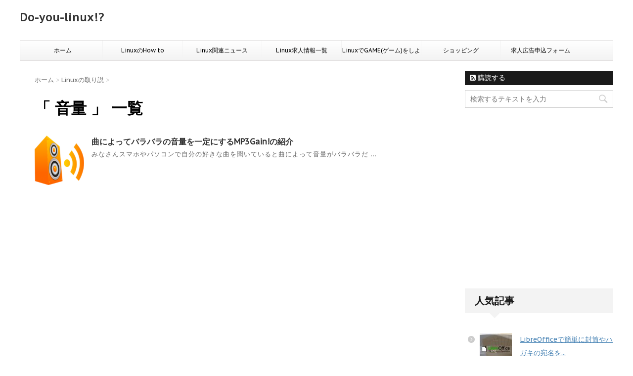

--- FILE ---
content_type: text/html; charset=UTF-8
request_url: https://do-you-linux.com/blog/tag/%E9%9F%B3%E9%87%8F/
body_size: 12148
content:
<!DOCTYPE html>
<!--[if lt IE 7]>
<html class="ie6" lang="ja"> <![endif]-->
<!--[if IE 7]>
<html class="i7" lang="ja"> <![endif]-->
<!--[if IE 8]>
<html class="ie" lang="ja"> <![endif]-->
<!--[if gt IE 8]><!-->
<html lang="ja">
	<!--<![endif]-->
	<head>
		<meta charset="UTF-8" >
		<meta name="viewport" content="width=device-width,initial-scale=1.0,user-scalable=no">
		<meta name="format-detection" content="telephone=no" >
		
					<meta name="robots" content="noindex,follow">
		
		<link rel="alternate" type="application/rss+xml" title="Do-you-linux!? RSS Feed" href="https://do-you-linux.com/feed/" />
		<link rel="pingback" href="https://do-you-linux.com/xmlrpc.php" >
		<link href='https://fonts.googleapis.com/css?family=Montserrat:400' rel='stylesheet' type='text/css'>
		<link href='https://fonts.googleapis.com/css?family=PT+Sans+Caption' rel='stylesheet' type='text/css'>		<!--[if lt IE 9]>
		<script src="http://css3-mediaqueries-js.googlecode.com/svn/trunk/css3-mediaqueries.js"></script>
		<script src="https://do-you-linux.com/wp-content/themes/stinger7/js/html5shiv.js"></script>
		<![endif]-->
				<meta name='robots' content='index, follow, max-image-preview:large, max-snippet:-1, max-video-preview:-1' />
	<style>img:is([sizes="auto" i], [sizes^="auto," i]) { contain-intrinsic-size: 3000px 1500px }</style>
	<title>音量 アーカイブ - Do-you-linux!?</title>

	<!-- This site is optimized with the Yoast SEO plugin v26.4 - https://yoast.com/wordpress/plugins/seo/ -->
	<title>音量 アーカイブ - Do-you-linux!?</title>
	<link rel="canonical" href="https://do-you-linux.com/blog/tag/音量/" />
	<meta property="og:locale" content="ja_JP" />
	<meta property="og:type" content="article" />
	<meta property="og:title" content="音量 アーカイブ - Do-you-linux!?" />
	<meta property="og:url" content="https://do-you-linux.com/blog/tag/音量/" />
	<meta property="og:site_name" content="Do-you-linux!?" />
	<meta name="twitter:card" content="summary_large_image" />
	<script type="application/ld+json" class="yoast-schema-graph">{"@context":"https://schema.org","@graph":[{"@type":"CollectionPage","@id":"https://do-you-linux.com/blog/tag/%e9%9f%b3%e9%87%8f/","url":"https://do-you-linux.com/blog/tag/%e9%9f%b3%e9%87%8f/","name":"音量 アーカイブ - Do-you-linux!?","isPartOf":{"@id":"https://do-you-linux.com/#website"},"primaryImageOfPage":{"@id":"https://do-you-linux.com/blog/tag/%e9%9f%b3%e9%87%8f/#primaryimage"},"image":{"@id":"https://do-you-linux.com/blog/tag/%e9%9f%b3%e9%87%8f/#primaryimage"},"thumbnailUrl":"https://do-you-linux.com/wp-content/uploads/2014/11/speakers1-compressor.png","breadcrumb":{"@id":"https://do-you-linux.com/blog/tag/%e9%9f%b3%e9%87%8f/#breadcrumb"},"inLanguage":"ja"},{"@type":"ImageObject","inLanguage":"ja","@id":"https://do-you-linux.com/blog/tag/%e9%9f%b3%e9%87%8f/#primaryimage","url":"https://do-you-linux.com/wp-content/uploads/2014/11/speakers1-compressor.png","contentUrl":"https://do-you-linux.com/wp-content/uploads/2014/11/speakers1-compressor.png","width":256,"height":256},{"@type":"BreadcrumbList","@id":"https://do-you-linux.com/blog/tag/%e9%9f%b3%e9%87%8f/#breadcrumb","itemListElement":[{"@type":"ListItem","position":1,"name":"ホーム","item":"https://do-you-linux.com/"},{"@type":"ListItem","position":2,"name":"音量"}]},{"@type":"WebSite","@id":"https://do-you-linux.com/#website","url":"https://do-you-linux.com/","name":"Do-you-linux!?","description":"","publisher":{"@id":"https://do-you-linux.com/#/schema/person/c528a0b0f07150e69b25b8934e2b617c"},"potentialAction":[{"@type":"SearchAction","target":{"@type":"EntryPoint","urlTemplate":"https://do-you-linux.com/?s={search_term_string}"},"query-input":{"@type":"PropertyValueSpecification","valueRequired":true,"valueName":"search_term_string"}}],"inLanguage":"ja"},{"@type":["Person","Organization"],"@id":"https://do-you-linux.com/#/schema/person/c528a0b0f07150e69b25b8934e2b617c","name":"kei","image":{"@type":"ImageObject","inLanguage":"ja","@id":"https://do-you-linux.com/#/schema/person/image/","url":"https://secure.gravatar.com/avatar/7589ad2d2e28b35718f42e04cab618e9ab0b5609fbc7251ff2e39e89c3200178?s=96&d=mm&r=g","contentUrl":"https://secure.gravatar.com/avatar/7589ad2d2e28b35718f42e04cab618e9ab0b5609fbc7251ff2e39e89c3200178?s=96&d=mm&r=g","caption":"kei"},"logo":{"@id":"https://do-you-linux.com/#/schema/person/image/"}}]}</script>
	<!-- / Yoast SEO plugin. -->


<link rel='dns-prefetch' href='//ajax.googleapis.com' />
<script type="text/javascript" id="wpp-js" src="https://do-you-linux.com/wp-content/plugins/wordpress-popular-posts/assets/js/wpp.min.js?ver=7.3.6" data-sampling="0" data-sampling-rate="100" data-api-url="https://do-you-linux.com/wp-json/wordpress-popular-posts" data-post-id="0" data-token="cd18a4dc9c" data-lang="0" data-debug="0"></script>
<script type="text/javascript">
/* <![CDATA[ */
window._wpemojiSettings = {"baseUrl":"https:\/\/s.w.org\/images\/core\/emoji\/16.0.1\/72x72\/","ext":".png","svgUrl":"https:\/\/s.w.org\/images\/core\/emoji\/16.0.1\/svg\/","svgExt":".svg","source":{"concatemoji":"https:\/\/do-you-linux.com\/wp-includes\/js\/wp-emoji-release.min.js?ver=6.8.3"}};
/*! This file is auto-generated */
!function(s,n){var o,i,e;function c(e){try{var t={supportTests:e,timestamp:(new Date).valueOf()};sessionStorage.setItem(o,JSON.stringify(t))}catch(e){}}function p(e,t,n){e.clearRect(0,0,e.canvas.width,e.canvas.height),e.fillText(t,0,0);var t=new Uint32Array(e.getImageData(0,0,e.canvas.width,e.canvas.height).data),a=(e.clearRect(0,0,e.canvas.width,e.canvas.height),e.fillText(n,0,0),new Uint32Array(e.getImageData(0,0,e.canvas.width,e.canvas.height).data));return t.every(function(e,t){return e===a[t]})}function u(e,t){e.clearRect(0,0,e.canvas.width,e.canvas.height),e.fillText(t,0,0);for(var n=e.getImageData(16,16,1,1),a=0;a<n.data.length;a++)if(0!==n.data[a])return!1;return!0}function f(e,t,n,a){switch(t){case"flag":return n(e,"\ud83c\udff3\ufe0f\u200d\u26a7\ufe0f","\ud83c\udff3\ufe0f\u200b\u26a7\ufe0f")?!1:!n(e,"\ud83c\udde8\ud83c\uddf6","\ud83c\udde8\u200b\ud83c\uddf6")&&!n(e,"\ud83c\udff4\udb40\udc67\udb40\udc62\udb40\udc65\udb40\udc6e\udb40\udc67\udb40\udc7f","\ud83c\udff4\u200b\udb40\udc67\u200b\udb40\udc62\u200b\udb40\udc65\u200b\udb40\udc6e\u200b\udb40\udc67\u200b\udb40\udc7f");case"emoji":return!a(e,"\ud83e\udedf")}return!1}function g(e,t,n,a){var r="undefined"!=typeof WorkerGlobalScope&&self instanceof WorkerGlobalScope?new OffscreenCanvas(300,150):s.createElement("canvas"),o=r.getContext("2d",{willReadFrequently:!0}),i=(o.textBaseline="top",o.font="600 32px Arial",{});return e.forEach(function(e){i[e]=t(o,e,n,a)}),i}function t(e){var t=s.createElement("script");t.src=e,t.defer=!0,s.head.appendChild(t)}"undefined"!=typeof Promise&&(o="wpEmojiSettingsSupports",i=["flag","emoji"],n.supports={everything:!0,everythingExceptFlag:!0},e=new Promise(function(e){s.addEventListener("DOMContentLoaded",e,{once:!0})}),new Promise(function(t){var n=function(){try{var e=JSON.parse(sessionStorage.getItem(o));if("object"==typeof e&&"number"==typeof e.timestamp&&(new Date).valueOf()<e.timestamp+604800&&"object"==typeof e.supportTests)return e.supportTests}catch(e){}return null}();if(!n){if("undefined"!=typeof Worker&&"undefined"!=typeof OffscreenCanvas&&"undefined"!=typeof URL&&URL.createObjectURL&&"undefined"!=typeof Blob)try{var e="postMessage("+g.toString()+"("+[JSON.stringify(i),f.toString(),p.toString(),u.toString()].join(",")+"));",a=new Blob([e],{type:"text/javascript"}),r=new Worker(URL.createObjectURL(a),{name:"wpTestEmojiSupports"});return void(r.onmessage=function(e){c(n=e.data),r.terminate(),t(n)})}catch(e){}c(n=g(i,f,p,u))}t(n)}).then(function(e){for(var t in e)n.supports[t]=e[t],n.supports.everything=n.supports.everything&&n.supports[t],"flag"!==t&&(n.supports.everythingExceptFlag=n.supports.everythingExceptFlag&&n.supports[t]);n.supports.everythingExceptFlag=n.supports.everythingExceptFlag&&!n.supports.flag,n.DOMReady=!1,n.readyCallback=function(){n.DOMReady=!0}}).then(function(){return e}).then(function(){var e;n.supports.everything||(n.readyCallback(),(e=n.source||{}).concatemoji?t(e.concatemoji):e.wpemoji&&e.twemoji&&(t(e.twemoji),t(e.wpemoji)))}))}((window,document),window._wpemojiSettings);
/* ]]> */
</script>
<style id='wp-emoji-styles-inline-css' type='text/css'>

	img.wp-smiley, img.emoji {
		display: inline !important;
		border: none !important;
		box-shadow: none !important;
		height: 1em !important;
		width: 1em !important;
		margin: 0 0.07em !important;
		vertical-align: -0.1em !important;
		background: none !important;
		padding: 0 !important;
	}
</style>
<link rel='stylesheet' id='wp-block-library-css' href='https://do-you-linux.com/wp-includes/css/dist/block-library/style.min.css?ver=6.8.3' type='text/css' media='all' />
<style id='classic-theme-styles-inline-css' type='text/css'>
/*! This file is auto-generated */
.wp-block-button__link{color:#fff;background-color:#32373c;border-radius:9999px;box-shadow:none;text-decoration:none;padding:calc(.667em + 2px) calc(1.333em + 2px);font-size:1.125em}.wp-block-file__button{background:#32373c;color:#fff;text-decoration:none}
</style>
<style id='global-styles-inline-css' type='text/css'>
:root{--wp--preset--aspect-ratio--square: 1;--wp--preset--aspect-ratio--4-3: 4/3;--wp--preset--aspect-ratio--3-4: 3/4;--wp--preset--aspect-ratio--3-2: 3/2;--wp--preset--aspect-ratio--2-3: 2/3;--wp--preset--aspect-ratio--16-9: 16/9;--wp--preset--aspect-ratio--9-16: 9/16;--wp--preset--color--black: #000000;--wp--preset--color--cyan-bluish-gray: #abb8c3;--wp--preset--color--white: #ffffff;--wp--preset--color--pale-pink: #f78da7;--wp--preset--color--vivid-red: #cf2e2e;--wp--preset--color--luminous-vivid-orange: #ff6900;--wp--preset--color--luminous-vivid-amber: #fcb900;--wp--preset--color--light-green-cyan: #7bdcb5;--wp--preset--color--vivid-green-cyan: #00d084;--wp--preset--color--pale-cyan-blue: #8ed1fc;--wp--preset--color--vivid-cyan-blue: #0693e3;--wp--preset--color--vivid-purple: #9b51e0;--wp--preset--gradient--vivid-cyan-blue-to-vivid-purple: linear-gradient(135deg,rgba(6,147,227,1) 0%,rgb(155,81,224) 100%);--wp--preset--gradient--light-green-cyan-to-vivid-green-cyan: linear-gradient(135deg,rgb(122,220,180) 0%,rgb(0,208,130) 100%);--wp--preset--gradient--luminous-vivid-amber-to-luminous-vivid-orange: linear-gradient(135deg,rgba(252,185,0,1) 0%,rgba(255,105,0,1) 100%);--wp--preset--gradient--luminous-vivid-orange-to-vivid-red: linear-gradient(135deg,rgba(255,105,0,1) 0%,rgb(207,46,46) 100%);--wp--preset--gradient--very-light-gray-to-cyan-bluish-gray: linear-gradient(135deg,rgb(238,238,238) 0%,rgb(169,184,195) 100%);--wp--preset--gradient--cool-to-warm-spectrum: linear-gradient(135deg,rgb(74,234,220) 0%,rgb(151,120,209) 20%,rgb(207,42,186) 40%,rgb(238,44,130) 60%,rgb(251,105,98) 80%,rgb(254,248,76) 100%);--wp--preset--gradient--blush-light-purple: linear-gradient(135deg,rgb(255,206,236) 0%,rgb(152,150,240) 100%);--wp--preset--gradient--blush-bordeaux: linear-gradient(135deg,rgb(254,205,165) 0%,rgb(254,45,45) 50%,rgb(107,0,62) 100%);--wp--preset--gradient--luminous-dusk: linear-gradient(135deg,rgb(255,203,112) 0%,rgb(199,81,192) 50%,rgb(65,88,208) 100%);--wp--preset--gradient--pale-ocean: linear-gradient(135deg,rgb(255,245,203) 0%,rgb(182,227,212) 50%,rgb(51,167,181) 100%);--wp--preset--gradient--electric-grass: linear-gradient(135deg,rgb(202,248,128) 0%,rgb(113,206,126) 100%);--wp--preset--gradient--midnight: linear-gradient(135deg,rgb(2,3,129) 0%,rgb(40,116,252) 100%);--wp--preset--font-size--small: 13px;--wp--preset--font-size--medium: 20px;--wp--preset--font-size--large: 36px;--wp--preset--font-size--x-large: 42px;--wp--preset--spacing--20: 0.44rem;--wp--preset--spacing--30: 0.67rem;--wp--preset--spacing--40: 1rem;--wp--preset--spacing--50: 1.5rem;--wp--preset--spacing--60: 2.25rem;--wp--preset--spacing--70: 3.38rem;--wp--preset--spacing--80: 5.06rem;--wp--preset--shadow--natural: 6px 6px 9px rgba(0, 0, 0, 0.2);--wp--preset--shadow--deep: 12px 12px 50px rgba(0, 0, 0, 0.4);--wp--preset--shadow--sharp: 6px 6px 0px rgba(0, 0, 0, 0.2);--wp--preset--shadow--outlined: 6px 6px 0px -3px rgba(255, 255, 255, 1), 6px 6px rgba(0, 0, 0, 1);--wp--preset--shadow--crisp: 6px 6px 0px rgba(0, 0, 0, 1);}:where(.is-layout-flex){gap: 0.5em;}:where(.is-layout-grid){gap: 0.5em;}body .is-layout-flex{display: flex;}.is-layout-flex{flex-wrap: wrap;align-items: center;}.is-layout-flex > :is(*, div){margin: 0;}body .is-layout-grid{display: grid;}.is-layout-grid > :is(*, div){margin: 0;}:where(.wp-block-columns.is-layout-flex){gap: 2em;}:where(.wp-block-columns.is-layout-grid){gap: 2em;}:where(.wp-block-post-template.is-layout-flex){gap: 1.25em;}:where(.wp-block-post-template.is-layout-grid){gap: 1.25em;}.has-black-color{color: var(--wp--preset--color--black) !important;}.has-cyan-bluish-gray-color{color: var(--wp--preset--color--cyan-bluish-gray) !important;}.has-white-color{color: var(--wp--preset--color--white) !important;}.has-pale-pink-color{color: var(--wp--preset--color--pale-pink) !important;}.has-vivid-red-color{color: var(--wp--preset--color--vivid-red) !important;}.has-luminous-vivid-orange-color{color: var(--wp--preset--color--luminous-vivid-orange) !important;}.has-luminous-vivid-amber-color{color: var(--wp--preset--color--luminous-vivid-amber) !important;}.has-light-green-cyan-color{color: var(--wp--preset--color--light-green-cyan) !important;}.has-vivid-green-cyan-color{color: var(--wp--preset--color--vivid-green-cyan) !important;}.has-pale-cyan-blue-color{color: var(--wp--preset--color--pale-cyan-blue) !important;}.has-vivid-cyan-blue-color{color: var(--wp--preset--color--vivid-cyan-blue) !important;}.has-vivid-purple-color{color: var(--wp--preset--color--vivid-purple) !important;}.has-black-background-color{background-color: var(--wp--preset--color--black) !important;}.has-cyan-bluish-gray-background-color{background-color: var(--wp--preset--color--cyan-bluish-gray) !important;}.has-white-background-color{background-color: var(--wp--preset--color--white) !important;}.has-pale-pink-background-color{background-color: var(--wp--preset--color--pale-pink) !important;}.has-vivid-red-background-color{background-color: var(--wp--preset--color--vivid-red) !important;}.has-luminous-vivid-orange-background-color{background-color: var(--wp--preset--color--luminous-vivid-orange) !important;}.has-luminous-vivid-amber-background-color{background-color: var(--wp--preset--color--luminous-vivid-amber) !important;}.has-light-green-cyan-background-color{background-color: var(--wp--preset--color--light-green-cyan) !important;}.has-vivid-green-cyan-background-color{background-color: var(--wp--preset--color--vivid-green-cyan) !important;}.has-pale-cyan-blue-background-color{background-color: var(--wp--preset--color--pale-cyan-blue) !important;}.has-vivid-cyan-blue-background-color{background-color: var(--wp--preset--color--vivid-cyan-blue) !important;}.has-vivid-purple-background-color{background-color: var(--wp--preset--color--vivid-purple) !important;}.has-black-border-color{border-color: var(--wp--preset--color--black) !important;}.has-cyan-bluish-gray-border-color{border-color: var(--wp--preset--color--cyan-bluish-gray) !important;}.has-white-border-color{border-color: var(--wp--preset--color--white) !important;}.has-pale-pink-border-color{border-color: var(--wp--preset--color--pale-pink) !important;}.has-vivid-red-border-color{border-color: var(--wp--preset--color--vivid-red) !important;}.has-luminous-vivid-orange-border-color{border-color: var(--wp--preset--color--luminous-vivid-orange) !important;}.has-luminous-vivid-amber-border-color{border-color: var(--wp--preset--color--luminous-vivid-amber) !important;}.has-light-green-cyan-border-color{border-color: var(--wp--preset--color--light-green-cyan) !important;}.has-vivid-green-cyan-border-color{border-color: var(--wp--preset--color--vivid-green-cyan) !important;}.has-pale-cyan-blue-border-color{border-color: var(--wp--preset--color--pale-cyan-blue) !important;}.has-vivid-cyan-blue-border-color{border-color: var(--wp--preset--color--vivid-cyan-blue) !important;}.has-vivid-purple-border-color{border-color: var(--wp--preset--color--vivid-purple) !important;}.has-vivid-cyan-blue-to-vivid-purple-gradient-background{background: var(--wp--preset--gradient--vivid-cyan-blue-to-vivid-purple) !important;}.has-light-green-cyan-to-vivid-green-cyan-gradient-background{background: var(--wp--preset--gradient--light-green-cyan-to-vivid-green-cyan) !important;}.has-luminous-vivid-amber-to-luminous-vivid-orange-gradient-background{background: var(--wp--preset--gradient--luminous-vivid-amber-to-luminous-vivid-orange) !important;}.has-luminous-vivid-orange-to-vivid-red-gradient-background{background: var(--wp--preset--gradient--luminous-vivid-orange-to-vivid-red) !important;}.has-very-light-gray-to-cyan-bluish-gray-gradient-background{background: var(--wp--preset--gradient--very-light-gray-to-cyan-bluish-gray) !important;}.has-cool-to-warm-spectrum-gradient-background{background: var(--wp--preset--gradient--cool-to-warm-spectrum) !important;}.has-blush-light-purple-gradient-background{background: var(--wp--preset--gradient--blush-light-purple) !important;}.has-blush-bordeaux-gradient-background{background: var(--wp--preset--gradient--blush-bordeaux) !important;}.has-luminous-dusk-gradient-background{background: var(--wp--preset--gradient--luminous-dusk) !important;}.has-pale-ocean-gradient-background{background: var(--wp--preset--gradient--pale-ocean) !important;}.has-electric-grass-gradient-background{background: var(--wp--preset--gradient--electric-grass) !important;}.has-midnight-gradient-background{background: var(--wp--preset--gradient--midnight) !important;}.has-small-font-size{font-size: var(--wp--preset--font-size--small) !important;}.has-medium-font-size{font-size: var(--wp--preset--font-size--medium) !important;}.has-large-font-size{font-size: var(--wp--preset--font-size--large) !important;}.has-x-large-font-size{font-size: var(--wp--preset--font-size--x-large) !important;}
:where(.wp-block-post-template.is-layout-flex){gap: 1.25em;}:where(.wp-block-post-template.is-layout-grid){gap: 1.25em;}
:where(.wp-block-columns.is-layout-flex){gap: 2em;}:where(.wp-block-columns.is-layout-grid){gap: 2em;}
:root :where(.wp-block-pullquote){font-size: 1.5em;line-height: 1.6;}
</style>
<link rel='stylesheet' id='contact-form-7-css' href='https://do-you-linux.com/wp-content/plugins/contact-form-7/includes/css/styles.css?ver=6.1.3' type='text/css' media='all' />
<link rel='stylesheet' id='wordpress-popular-posts-css-css' href='https://do-you-linux.com/wp-content/plugins/wordpress-popular-posts/assets/css/wpp.css?ver=7.3.6' type='text/css' media='all' />
<link rel='stylesheet' id='normalize-css' href='https://do-you-linux.com/wp-content/themes/stinger7/css/normalize.css?ver=1.5.9' type='text/css' media='all' />
<link rel='stylesheet' id='font-awesome-css' href='//maxcdn.bootstrapcdn.com/font-awesome/4.5.0/css/font-awesome.min.css?ver=4.5.0' type='text/css' media='all' />
<link rel='stylesheet' id='style-css' href='https://do-you-linux.com/wp-content/themes/stinger7/style.css?ver=6.8.3' type='text/css' media='all' />
<script type="text/javascript" src="//ajax.googleapis.com/ajax/libs/jquery/1.11.3/jquery.min.js?ver=1.11.3" id="jquery-js"></script>
<link rel="https://api.w.org/" href="https://do-you-linux.com/wp-json/" /><link rel="alternate" title="JSON" type="application/json" href="https://do-you-linux.com/wp-json/wp/v2/tags/484" />            <style id="wpp-loading-animation-styles">@-webkit-keyframes bgslide{from{background-position-x:0}to{background-position-x:-200%}}@keyframes bgslide{from{background-position-x:0}to{background-position-x:-200%}}.wpp-widget-block-placeholder,.wpp-shortcode-placeholder{margin:0 auto;width:60px;height:3px;background:#dd3737;background:linear-gradient(90deg,#dd3737 0%,#571313 10%,#dd3737 100%);background-size:200% auto;border-radius:3px;-webkit-animation:bgslide 1s infinite linear;animation:bgslide 1s infinite linear}</style>
            <meta name="robots" content="noindex, follow" />
<style type="text/css">.recentcomments a{display:inline !important;padding:0 !important;margin:0 !important;}</style><link rel="icon" href="https://do-you-linux.com/wp-content/uploads/2015/08/cropped-cropped-doyoulinux-newlogo-32x32.png" sizes="32x32" />
<link rel="icon" href="https://do-you-linux.com/wp-content/uploads/2015/08/cropped-cropped-doyoulinux-newlogo-192x192.png" sizes="192x192" />
<link rel="apple-touch-icon" href="https://do-you-linux.com/wp-content/uploads/2015/08/cropped-cropped-doyoulinux-newlogo-180x180.png" />
<meta name="msapplication-TileImage" content="https://do-you-linux.com/wp-content/uploads/2015/08/cropped-cropped-doyoulinux-newlogo-270x270.png" />
		<style type="text/css" id="wp-custom-css">
			#side aside ul li ul li {
  margin-bottom: 15px;
}		</style>
				<script>
  (function(i,s,o,g,r,a,m){i['GoogleAnalyticsObject']=r;i[r]=i[r]||function(){
  (i[r].q=i[r].q||[]).push(arguments)},i[r].l=1*new Date();a=s.createElement(o),
  m=s.getElementsByTagName(o)[0];a.async=1;a.src=g;m.parentNode.insertBefore(a,m)
  })(window,document,'script','https://www.google-analytics.com/analytics.js','ga');

  ga('create', 'UA-45535627-1', 'auto');
  ga('send', 'pageview');

</script>

	</head>
	<body class="archive tag tag-484 wp-theme-stinger7" >
	<script async src="//pagead2.googlesyndication.com/pagead/js/adsbygoogle.js"></script>
<script>
  (adsbygoogle = window.adsbygoogle || []).push({
    google_ad_client: "ca-pub-3071368783936850",
    enable_page_level_ads: true
  });
</script>
		<div id="wrapper" class="">
			<header>
			<div class="clearfix" id="headbox">
			<!-- アコーディオン -->
			<nav id="s-navi" class="pcnone">
				<dl class="acordion">
					<dt class="trigger">
					<p><span class="op"><i class="fa fa-bars"></i></span></p>
					</dt>
					<dd class="acordion_tree">
												<div class="menu-header-menu-container"><ul id="menu-header-menu" class="menu"><li id="menu-item-4886" class="menu-item menu-item-type-custom menu-item-object-custom menu-item-home menu-item-4886"><a href="http://do-you-linux.com">ホーム</a></li>
<li id="menu-item-4879" class="menu-item menu-item-type-taxonomy menu-item-object-category menu-item-4879"><a href="https://do-you-linux.com/blog/category/how-to/">LinuxのHow to</a></li>
<li id="menu-item-7171" class="menu-item menu-item-type-taxonomy menu-item-object-category menu-item-7171"><a href="https://do-you-linux.com/blog/category/news/">Linux関連ニュース</a></li>
<li id="menu-item-7099" class="menu-item menu-item-type-post_type menu-item-object-page menu-item-7099"><a href="https://do-you-linux.com/page-7055/">Linux求人情報一覧</a></li>
<li id="menu-item-4876" class="menu-item menu-item-type-taxonomy menu-item-object-category menu-item-4876"><a href="https://do-you-linux.com/blog/category/game/">LinuxでGAME(ゲーム)をしよう</a></li>
<li id="menu-item-6772" class="menu-item menu-item-type-post_type menu-item-object-page menu-item-6772"><a href="https://do-you-linux.com/page-6728/">ショッピング</a></li>
<li id="menu-item-7100" class="menu-item menu-item-type-post_type menu-item-object-page menu-item-7100"><a href="https://do-you-linux.com/page-7057/">求人広告申込フォーム</a></li>
</ul></div>						<div class="clear"></div>
					</dd>
				</dl>
			</nav>
			<!-- /アコーディオン -->
			<div id="header-l">
				<!-- ロゴ又はブログ名 -->
				<p class="sitename"><a href="https://do-you-linux.com/">
													Do-you-linux!?											</a></p>
				<!-- キャプション -->
									<p class="descr">
											</p>
				
			</div><!-- /#header-l -->
			<div id="header-r" class="smanone">
								
			</div><!-- /#header-r -->
			</div><!-- /#clearfix -->

				
<div id="gazou-wide">
				<nav class="smanone clearfix"><ul id="menu-header-menu-1" class="menu"><li class="menu-item menu-item-type-custom menu-item-object-custom menu-item-home menu-item-4886"><a href="http://do-you-linux.com">ホーム</a></li>
<li class="menu-item menu-item-type-taxonomy menu-item-object-category menu-item-4879"><a href="https://do-you-linux.com/blog/category/how-to/">LinuxのHow to</a></li>
<li class="menu-item menu-item-type-taxonomy menu-item-object-category menu-item-7171"><a href="https://do-you-linux.com/blog/category/news/">Linux関連ニュース</a></li>
<li class="menu-item menu-item-type-post_type menu-item-object-page menu-item-7099"><a href="https://do-you-linux.com/page-7055/">Linux求人情報一覧</a></li>
<li class="menu-item menu-item-type-taxonomy menu-item-object-category menu-item-4876"><a href="https://do-you-linux.com/blog/category/game/">LinuxでGAME(ゲーム)をしよう</a></li>
<li class="menu-item menu-item-type-post_type menu-item-object-page menu-item-6772"><a href="https://do-you-linux.com/page-6728/">ショッピング</a></li>
<li class="menu-item menu-item-type-post_type menu-item-object-page menu-item-7100"><a href="https://do-you-linux.com/page-7057/">求人広告申込フォーム</a></li>
</ul></nav>	</div>

			</header>

<div id="content" class="clearfix">
	<div id="contentInner">
		<main >
			<article>
				<div id="breadcrumb">
					<div itemscope itemtype="http://data-vocabulary.org/Breadcrumb">
						<a href="https://do-you-linux.com/" itemprop="url"> <span itemprop="title">ホーム</span> </a> &gt;
					</div>
																																				<div itemscope itemtype="http://data-vocabulary.org/Breadcrumb">
							<a href="https://do-you-linux.com/blog/category/how-to/" itemprop="url">
								<span itemprop="title">Linuxの取り説</span> </a> &gt; </div>
									</div>
				<!--/kuzu-->
				<!--ループ開始-->
				<h1>「
											音量										」 一覧 </h1>
				<div class="kanren ">
			<dl class="clearfix">
			<dt><a href="https://do-you-linux.com/blog/2014/11/14/post-4364/">
											<img width="150" height="150" src="https://do-you-linux.com/wp-content/uploads/2014/11/speakers1-compressor-150x150.png" class="attachment-thumbnail size-thumbnail wp-post-image" alt="" decoding="async" srcset="https://do-you-linux.com/wp-content/uploads/2014/11/speakers1-compressor-150x150.png 150w, https://do-you-linux.com/wp-content/uploads/2014/11/speakers1-compressor.png 256w" sizes="(max-width: 150px) 100vw, 150px" />									</a></dt>
			<dd>
				<h3><a href="https://do-you-linux.com/blog/2014/11/14/post-4364/">
						曲によってバラバラの音量を一定にするMP3Gain!の紹介					</a></h3>

				<div class="blog_info ">
					<p><i class="fa fa-clock-o"></i>
						2014/11/14						&nbsp;<span class="pcone"><i class="fa fa-tags"></i>
							<a href="https://do-you-linux.com/blog/category/how-to/" rel="category tag">Linuxの取り説</a>, <a href="https://do-you-linux.com/blog/category/app/" rel="category tag">フリーソフト紹介</a>							<a href="https://do-you-linux.com/blog/tag/linux/" rel="tag">linux</a>, <a href="https://do-you-linux.com/blog/tag/mp3/" rel="tag">mp3</a>, <a href="https://do-you-linux.com/blog/tag/mp3gain/" rel="tag">mp3gain</a>, <a href="https://do-you-linux.com/blog/tag/music/" rel="tag">music</a>, <a href="https://do-you-linux.com/blog/tag/ubuntu/" rel="tag">ubuntu</a>, <a href="https://do-you-linux.com/blog/tag/ubuntu14-04/" rel="tag">Ubuntu14.04</a>, <a href="https://do-you-linux.com/blog/tag/%e3%83%90%e3%83%a9%e3%83%90%e3%83%a9/" rel="tag">バラバラ</a>, <a href="https://do-you-linux.com/blog/tag/%e4%b8%80%e5%ae%9a/" rel="tag">一定</a>, <a href="https://do-you-linux.com/blog/tag/%e6%9b%b2/" rel="tag">曲</a>, <a href="https://do-you-linux.com/blog/tag/%e9%9f%b3%e6%a5%bd/" rel="tag">音楽</a>, <a href="https://do-you-linux.com/blog/tag/%e9%9f%b3%e9%87%8f/" rel="tag">音量</a>, <a href="https://do-you-linux.com/blog/tag/%e9%9f%b3%e9%87%8f%e8%aa%bf%e6%95%b4/" rel="tag">音量調整</a>          </span></p>
				</div>
				<div class="smanone2">
					<p>みなさんスマホやパソコンで自分の好きな曲を聞いていると曲によって音量がバラバラだ ... </p>
				</div>
			</dd>
		</dl>
	</div>
				<div class="st-pagelink">
	</div>			</article>
		</main>
	</div>
	<!-- /#contentInner -->
	<div id="side">
	<aside>
					<div class="ad">
											</div>
				
					<!-- RSSボタンです -->
			<div class="rssbox">
			<a href="https://do-you-linux.com//?feed=rss2"><i class="fa fa-rss-square"></i>&nbsp;購読する</a></div>
			<!-- RSSボタンここまで -->
		
		<div id="sidebg">
			<div class="st-pagelists"><div id="search">
	<form method="get" id="searchform" action="https://do-you-linux.com/">
		<label class="hidden" for="s">
					</label>
		<input type="text" placeholder="検索するテキストを入力" value="" name="s" id="s" />
		<input type="image" src="https://do-you-linux.com/wp-content/themes/stinger7/images/search.png" alt="検索" id="searchsubmit" />
	</form>
</div>
<!-- /stinger --> </div>		</div>

							
		<div id="mybox">
			<ul><li>			<div class="textwidget"><p><script async src="//pagead2.googlesyndication.com/pagead/js/adsbygoogle.js"></script><br />
<!-- 300x250July1st2017-rev2 --><br />
<ins class="adsbygoogle"
     style="display:inline-block;width:300px;height:250px"
     data-ad-client="ca-pub-3071368783936850"
     data-ad-slot="4488242807"></ins><br />
<script>
(adsbygoogle = window.adsbygoogle || []).push({});
</script></p>
</div>
		</li></ul><ul><li><div class="popular-posts"><h2>人気記事</h2><br><ul class="wpp-list">
<li class=""><a href="https://do-you-linux.com/blog/2014/06/12/how-to-print-envelope-with-libreoffice/" title="LibreOfficeで簡単に封筒やハガキの宛名をプリンターで印刷する方法" target="_self"><img src="https://do-you-linux.com/wp-content/uploads/wordpress-popular-posts/2476-featured-65x65.jpg" srcset="https://do-you-linux.com/wp-content/uploads/wordpress-popular-posts/2476-featured-65x65.jpg, https://do-you-linux.com/wp-content/uploads/wordpress-popular-posts/2476-featured-65x65@1.5x.jpg 1.5x, https://do-you-linux.com/wp-content/uploads/wordpress-popular-posts/2476-featured-65x65@2x.jpg 2x, https://do-you-linux.com/wp-content/uploads/wordpress-popular-posts/2476-featured-65x65@2.5x.jpg 2.5x, https://do-you-linux.com/wp-content/uploads/wordpress-popular-posts/2476-featured-65x65@3x.jpg 3x" width="65" height="65" alt="" class="wpp-thumbnail wpp_featured wpp_cached_thumb" decoding="async" loading="lazy"></a> <a href="https://do-you-linux.com/blog/2014/06/12/how-to-print-envelope-with-libreoffice/" title="LibreOfficeで簡単に封筒やハガキの宛名をプリンターで印刷する方法" class="wpp-post-title" target="_self">LibreOfficeで簡単に封筒やハガキの宛名を...</a> <span class="wpp-meta post-stats"></span></li>
<li class=""><a href="https://do-you-linux.com/blog/2013/11/18/post-811/" title="複数のソフト一括インストール【LinuxOSの取り扱い説明】" target="_self"><img src="https://do-you-linux.com/wp-content/uploads/wordpress-popular-posts/811-featured-65x65.jpg" srcset="https://do-you-linux.com/wp-content/uploads/wordpress-popular-posts/811-featured-65x65.jpg, https://do-you-linux.com/wp-content/uploads/wordpress-popular-posts/811-featured-65x65@1.5x.jpg 1.5x" width="65" height="65" alt="" class="wpp-thumbnail wpp_featured wpp_cached_thumb" decoding="async" loading="lazy"></a> <a href="https://do-you-linux.com/blog/2013/11/18/post-811/" title="複数のソフト一括インストール【LinuxOSの取り扱い説明】" class="wpp-post-title" target="_self">複数のソフト一括インストール【LinuxOSの取り...</a> <span class="wpp-meta post-stats"></span></li>
<li class=""><a href="https://do-you-linux.com/blog/2015/10/30/post-5446/" target="_self"><img src="https://do-you-linux.com/wp-content/uploads/wordpress-popular-posts/5446-featured-65x65.png" srcset="https://do-you-linux.com/wp-content/uploads/wordpress-popular-posts/5446-featured-65x65.png, https://do-you-linux.com/wp-content/uploads/wordpress-popular-posts/5446-featured-65x65@1.5x.png 1.5x, https://do-you-linux.com/wp-content/uploads/wordpress-popular-posts/5446-featured-65x65@2x.png 2x" width="65" height="65" alt="" class="wpp-thumbnail wpp_featured wpp_cached_thumb" decoding="async" loading="lazy"></a> <a href="https://do-you-linux.com/blog/2015/10/30/post-5446/" class="wpp-post-title" target="_self">VirtualBox5でUSBを使えるようにする。</a> <span class="wpp-meta post-stats"></span></li>
<li class=""><a href="https://do-you-linux.com/blog/2018/03/09/%e3%83%95%e3%82%a1%e3%82%a4%e3%83%ab%e3%81%ae%e9%81%95%e3%81%84%e3%82%92%e4%b8%80%e7%99%ba%e6%af%94%e8%bc%83%ef%bc%81%e6%9c%80%e5%a4%a73%e3%81%a4%e3%81%ae%e3%83%95%e3%82%a1%e3%82%a4%e3%83%ab%e3%81%ab/" title="ファイルの違いを一発比較！最大3つのファイルに対応meldの紹介" target="_self"><img src="https://do-you-linux.com/wp-content/uploads/wordpress-popular-posts/9792-featured-65x65.jpeg" srcset="https://do-you-linux.com/wp-content/uploads/wordpress-popular-posts/9792-featured-65x65.jpeg, https://do-you-linux.com/wp-content/uploads/wordpress-popular-posts/9792-featured-65x65@1.5x.jpeg 1.5x, https://do-you-linux.com/wp-content/uploads/wordpress-popular-posts/9792-featured-65x65@2x.jpeg 2x, https://do-you-linux.com/wp-content/uploads/wordpress-popular-posts/9792-featured-65x65@2.5x.jpeg 2.5x, https://do-you-linux.com/wp-content/uploads/wordpress-popular-posts/9792-featured-65x65@3x.jpeg 3x" width="65" height="65" alt="" class="wpp-thumbnail wpp_featured wpp_cached_thumb" decoding="async" loading="lazy"></a> <a href="https://do-you-linux.com/blog/2018/03/09/%e3%83%95%e3%82%a1%e3%82%a4%e3%83%ab%e3%81%ae%e9%81%95%e3%81%84%e3%82%92%e4%b8%80%e7%99%ba%e6%af%94%e8%bc%83%ef%bc%81%e6%9c%80%e5%a4%a73%e3%81%a4%e3%81%ae%e3%83%95%e3%82%a1%e3%82%a4%e3%83%ab%e3%81%ab/" title="ファイルの違いを一発比較！最大3つのファイルに対応meldの紹介" class="wpp-post-title" target="_self">ファイルの違いを一発比較！最大3つのファイルに対応...</a> <span class="wpp-meta post-stats"></span></li>
<li class=""><a href="https://do-you-linux.com/blog/2017/07/28/linux-%e3%82%b2%e3%83%bc%e3%83%a0%e3%82%a8%e3%83%9f%e3%83%a5%e3%83%bc%e3%83%ac%e3%83%bc%e3%82%bf%e3%83%bc-ps-ps2-n64-psp%e3%83%95%e3%82%a1%e3%83%9f%e3%82%b3%e3%83%b3%e3%82%b9%e3%83%bc%e3%83%95/" title="Linux ゲームエミューレーター PS, PS2, N64, PSP,NES,SNES,GBA" target="_self"><img src="https://do-you-linux.com/wp-content/uploads/wordpress-popular-posts/7730-featured-65x65.png" srcset="https://do-you-linux.com/wp-content/uploads/wordpress-popular-posts/7730-featured-65x65.png, https://do-you-linux.com/wp-content/uploads/wordpress-popular-posts/7730-featured-65x65@1.5x.png 1.5x, https://do-you-linux.com/wp-content/uploads/wordpress-popular-posts/7730-featured-65x65@2x.png 2x, https://do-you-linux.com/wp-content/uploads/wordpress-popular-posts/7730-featured-65x65@2.5x.png 2.5x, https://do-you-linux.com/wp-content/uploads/wordpress-popular-posts/7730-featured-65x65@3x.png 3x" width="65" height="65" alt="" class="wpp-thumbnail wpp_featured wpp_cached_thumb" decoding="async" loading="lazy"></a> <a href="https://do-you-linux.com/blog/2017/07/28/linux-%e3%82%b2%e3%83%bc%e3%83%a0%e3%82%a8%e3%83%9f%e3%83%a5%e3%83%bc%e3%83%ac%e3%83%bc%e3%82%bf%e3%83%bc-ps-ps2-n64-psp%e3%83%95%e3%82%a1%e3%83%9f%e3%82%b3%e3%83%b3%e3%82%b9%e3%83%bc%e3%83%95/" title="Linux ゲームエミューレーター PS, PS2, N64, PSP,NES,SNES,GBA" class="wpp-post-title" target="_self">Linux ゲームエミューレーター PS, PS2...</a> <span class="wpp-meta post-stats"></span></li>
<li class=""><a href="https://do-you-linux.com/blog/2015/10/24/post-5326/" title="WindowsからUbuntu15.10をUSBに焼いてみる" target="_self"><img src="https://do-you-linux.com/wp-content/uploads/wordpress-popular-posts/5326-featured-65x65.png" srcset="https://do-you-linux.com/wp-content/uploads/wordpress-popular-posts/5326-featured-65x65.png, https://do-you-linux.com/wp-content/uploads/wordpress-popular-posts/5326-featured-65x65@1.5x.png 1.5x, https://do-you-linux.com/wp-content/uploads/wordpress-popular-posts/5326-featured-65x65@2x.png 2x" width="65" height="65" alt="" class="wpp-thumbnail wpp_featured wpp_cached_thumb" decoding="async" loading="lazy"></a> <a href="https://do-you-linux.com/blog/2015/10/24/post-5326/" title="WindowsからUbuntu15.10をUSBに焼いてみる" class="wpp-post-title" target="_self">WindowsからUbuntu15.10をUSBに...</a> <span class="wpp-meta post-stats"></span></li>
<li class=""><a href="https://do-you-linux.com/blog/2018/01/27/%e3%82%a2%e3%82%a4%e3%82%a2%e3%83%b3%e3%83%9e%e3%83%b3%e3%81%aejarvis%e3%81%ab%e3%81%aa%e3%82%8c%e3%82%8b%e3%81%8b%ef%bc%81%ef%bc%9f-ai%e3%82%b9%e3%83%94%e3%83%bc%e3%82%ab%e3%83%bcmycroft-mark-ii/" title="アイアンマンのJarvisになれるか！？ AIスピーカーMycroft Mark IIが登場！" target="_self"><img src="https://do-you-linux.com/wp-content/uploads/wordpress-popular-posts/9530-featured-65x65.jpeg" srcset="https://do-you-linux.com/wp-content/uploads/wordpress-popular-posts/9530-featured-65x65.jpeg, https://do-you-linux.com/wp-content/uploads/wordpress-popular-posts/9530-featured-65x65@1.5x.jpeg 1.5x, https://do-you-linux.com/wp-content/uploads/wordpress-popular-posts/9530-featured-65x65@2x.jpeg 2x, https://do-you-linux.com/wp-content/uploads/wordpress-popular-posts/9530-featured-65x65@2.5x.jpeg 2.5x, https://do-you-linux.com/wp-content/uploads/wordpress-popular-posts/9530-featured-65x65@3x.jpeg 3x" width="65" height="65" alt="" class="wpp-thumbnail wpp_featured wpp_cached_thumb" decoding="async" loading="lazy"></a> <a href="https://do-you-linux.com/blog/2018/01/27/%e3%82%a2%e3%82%a4%e3%82%a2%e3%83%b3%e3%83%9e%e3%83%b3%e3%81%aejarvis%e3%81%ab%e3%81%aa%e3%82%8c%e3%82%8b%e3%81%8b%ef%bc%81%ef%bc%9f-ai%e3%82%b9%e3%83%94%e3%83%bc%e3%82%ab%e3%83%bcmycroft-mark-ii/" title="アイアンマンのJarvisになれるか！？ AIスピーカーMycroft Mark IIが登場！" class="wpp-post-title" target="_self">アイアンマンのJarvisになれるか！？ AIスピ...</a> <span class="wpp-meta post-stats"></span></li>
<li class=""><a href="https://do-you-linux.com/blog/2014/08/28/post-3793/" title="ディスクスペースを占領するファイルやフォルダTOP10を表示" target="_self"><img src="https://do-you-linux.com/wp-content/uploads/wordpress-popular-posts/3793-featured-65x65.png" srcset="https://do-you-linux.com/wp-content/uploads/wordpress-popular-posts/3793-featured-65x65.png, https://do-you-linux.com/wp-content/uploads/wordpress-popular-posts/3793-featured-65x65@1.5x.png 1.5x, https://do-you-linux.com/wp-content/uploads/wordpress-popular-posts/3793-featured-65x65@2x.png 2x, https://do-you-linux.com/wp-content/uploads/wordpress-popular-posts/3793-featured-65x65@2.5x.png 2.5x, https://do-you-linux.com/wp-content/uploads/wordpress-popular-posts/3793-featured-65x65@3x.png 3x" width="65" height="65" alt="" class="wpp-thumbnail wpp_featured wpp_cached_thumb" decoding="async" loading="lazy"></a> <a href="https://do-you-linux.com/blog/2014/08/28/post-3793/" title="ディスクスペースを占領するファイルやフォルダTOP10を表示" class="wpp-post-title" target="_self">ディスクスペースを占領するファイルやフォルダTOP...</a> <span class="wpp-meta post-stats"></span></li>
<li class=""><a href="https://do-you-linux.com/blog/2017/04/28/linux%e5%88%9d%e5%bf%83%e8%80%85%e3%81%ab%e3%82%82%e3%82%aa%e3%82%b9%e3%82%b9%e3%83%a1%e3%81%ae%e3%82%a8%e3%83%87%e3%82%a3%e3%82%bfcui%e7%b7%a8%e5%a4%a7%e5%ae%b9%e9%87%8f%e3%81%ae%e3%83%95%e3%82%a1/" title="Linux初心者にもオススメのエディタ(CUI編)大容量のファイルも超快適に開ける!" target="_self"><img src="https://do-you-linux.com/wp-content/uploads/wordpress-popular-posts/6785-featured-65x65.jpg" srcset="https://do-you-linux.com/wp-content/uploads/wordpress-popular-posts/6785-featured-65x65.jpg, https://do-you-linux.com/wp-content/uploads/wordpress-popular-posts/6785-featured-65x65@1.5x.jpg 1.5x, https://do-you-linux.com/wp-content/uploads/wordpress-popular-posts/6785-featured-65x65@2x.jpg 2x, https://do-you-linux.com/wp-content/uploads/wordpress-popular-posts/6785-featured-65x65@2.5x.jpg 2.5x, https://do-you-linux.com/wp-content/uploads/wordpress-popular-posts/6785-featured-65x65@3x.jpg 3x" width="65" height="65" alt="" class="wpp-thumbnail wpp_featured wpp_cached_thumb" decoding="async" loading="lazy"></a> <a href="https://do-you-linux.com/blog/2017/04/28/linux%e5%88%9d%e5%bf%83%e8%80%85%e3%81%ab%e3%82%82%e3%82%aa%e3%82%b9%e3%82%b9%e3%83%a1%e3%81%ae%e3%82%a8%e3%83%87%e3%82%a3%e3%82%bfcui%e7%b7%a8%e5%a4%a7%e5%ae%b9%e9%87%8f%e3%81%ae%e3%83%95%e3%82%a1/" title="Linux初心者にもオススメのエディタ(CUI編)大容量のファイルも超快適に開ける!" class="wpp-post-title" target="_self">Linux初心者にもオススメのエディタ(CUI編)...</a> <span class="wpp-meta post-stats"></span></li>
<li class=""><a href="https://do-you-linux.com/blog/2017/07/14/made-with-unity-%e3%82%b2%e3%83%bc%e3%83%a0%e3%82%a8%e3%83%b3%e3%82%b8%e3%83%b3unity%e3%82%9230%e5%88%86%e3%81%a7linux%e3%81%ab%e3%82%a4%e3%83%b3%e3%82%b9%e3%83%88%e3%83%bc%e3%83%ab/" title="Made with unity ゲームエンジンunityを30分でLinuxにインストール" target="_self"><img src="https://do-you-linux.com/wp-content/uploads/wordpress-popular-posts/7578-featured-65x65.jpeg" srcset="https://do-you-linux.com/wp-content/uploads/wordpress-popular-posts/7578-featured-65x65.jpeg, https://do-you-linux.com/wp-content/uploads/wordpress-popular-posts/7578-featured-65x65@1.5x.jpeg 1.5x, https://do-you-linux.com/wp-content/uploads/wordpress-popular-posts/7578-featured-65x65@2x.jpeg 2x, https://do-you-linux.com/wp-content/uploads/wordpress-popular-posts/7578-featured-65x65@2.5x.jpeg 2.5x, https://do-you-linux.com/wp-content/uploads/wordpress-popular-posts/7578-featured-65x65@3x.jpeg 3x" width="65" height="65" alt="" class="wpp-thumbnail wpp_featured wpp_cached_thumb" decoding="async" loading="lazy"></a> <a href="https://do-you-linux.com/blog/2017/07/14/made-with-unity-%e3%82%b2%e3%83%bc%e3%83%a0%e3%82%a8%e3%83%b3%e3%82%b8%e3%83%b3unity%e3%82%9230%e5%88%86%e3%81%a7linux%e3%81%ab%e3%82%a4%e3%83%b3%e3%82%b9%e3%83%88%e3%83%bc%e3%83%ab/" title="Made with unity ゲームエンジンunityを30分でLinuxにインストール" class="wpp-post-title" target="_self">Made with unity ゲームエンジンun...</a> <span class="wpp-meta post-stats"></span></li>

</ul></div></li></ul><ul><li><h4 class="menu_underh2">最近のコメント</h4><ul id="recentcomments"><li class="recentcomments"><a href="https://do-you-linux.com/blog/2014/04/17/post-2333/#comment-736">UbuntuでWiFi設定する　コマンドいらずマウスで簡単操作</a> に <span class="comment-author-link">Kano</span> より</li><li class="recentcomments"><a href="https://do-you-linux.com/blog/2013/11/19/post-838/#comment-56">Ubuntuをアップデートする(コマンド編)【LinuxOSの取り扱い説明】</a> に <span class="comment-author-link">kei</span> より</li><li class="recentcomments"><a href="https://do-you-linux.com/blog/2013/11/19/post-838/#comment-55">Ubuntuをアップデートする(コマンド編)【LinuxOSの取り扱い説明】</a> に <span class="comment-author-link">まさむね</span> より</li><li class="recentcomments"><a href="https://do-you-linux.com/blog/2015/10/23/post-5278/#comment-54">千回以上USBにLinuxを入れた私が明かす確実なUSBの作り方 - Linux編</a> に <span class="comment-author-link">初心者</span> より</li><li class="recentcomments"><a href="https://do-you-linux.com/blog/2017/12/15/20%e6%ad%b3%e3%81%be%e3%81%a7windows%e3%81%a7%e8%82%b2%e3%81%a3%e3%81%9f%e7%a7%81%e3%81%8c%e3%81%84%e3%81%be%e6%98%8e%e3%81%8b%e3%81%99linux%e3%82%92%e3%83%a1%e3%82%a4%e3%83%b3%e3%81%ab%e3%81%97/#comment-53">20歳までWindowsで育った私がいま明かすLinuxをメインにした理由</a> に <span class="comment-author-link">つばき</span> より</li></ul></li></ul><ul><li>			<div class="textwidget"><p><script async src="//pagead2.googlesyndication.com/pagead/js/adsbygoogle.js"></script><br />
<!-- 300x600-2017June --><br />
<ins class="adsbygoogle" style="display: inline-block; width: 300px; height: 600px;" data-ad-client="ca-pub-3071368783936850" data-ad-slot="4700712407"></ins><br />
<script>
(adsbygoogle = window.adsbygoogle || []).push({});
</script></p>
</div>
		</li></ul><ul><li><h4 class="menu_underh2">最新バージョン(自動更新)</h4>			<div class="textwidget"><p><a title="Ubuntu-version" class="wpp-post-title" target="_self"><a href="https://do-you-linux.com/blog/tag/ubuntu/">Ubuntu <span class="ubuntu-version"> </span></a></p>
<p><a title="centos-version" class="wpp-post-title" target="_self"><a href="https://do-you-linux.com/blog/tag/centos/">CentOS <span class="centos-version"> </span></a></p>
<p><a title="mint-version" class="wpp-post-title" target="_self"><a href="https://do-you-linux.com/blog/tag/linuxmint/" >Linux Mint <span class="mint-version"></span></a></p>
<p><a title="Fedora-version" class="wpp-post-title" target="_self"><a href="https://do-you-linux.com/blog/tag/fedora/">Fedora <span class="fedora-version"> </span></a></p>
<p><a title="OpenSuse-version" class="wpp-post-title" target="_self"><a href="https://do-you-linux.com/blog/tag/opensuse/">OpenSuSe <span class="suse-version"> 42.3 </span></a></p>
<p><a title="FreeBSD-version" class="wpp-post-title" target="_self"><a href="https://ja.wikipedia.org/wiki/FreeBSD" target="_blank">FreeBSD <span class="freebsd-version"> </span></a></p>
</div>
		</li></ul>
		<ul><li>
		<h4 class="menu_underh2">最近の投稿</h4>
		<ul>
											<li>
					<a href="https://do-you-linux.com/blog/2018/07/29/ubuntu%e3%81%ae%e3%83%90%e3%83%83%e3%83%86%e3%83%aa%e3%83%bc%e9%a7%86%e5%8b%95%e6%99%82%e9%96%93%e3%82%92%e4%bc%b8%e3%81%b0%e3%81%99%ef%bc%93%e3%81%a4%e3%81%ae%e6%96%b9%e6%b3%95/">Ubuntuのバッテリー駆動時間を伸ばす３つの方法</a>
									</li>
											<li>
					<a href="https://do-you-linux.com/blog/2018/07/23/%e7%b1%b3fobes%e3%81%ae%e8%aa%8c%e3%83%a9%e3%82%a4%e3%82%bf%e3%83%bc%e3%81%8c%ef%bc%92%e5%91%a8%e9%96%93ubuntu%e3%82%92%e4%bd%bf%e3%81%a3%e3%81%a6%e3%81%bf%e3%81%9f%e3%82%89/">米Fobesの誌ライターが２周間Ubuntuを使ってみたら!?</a>
									</li>
											<li>
					<a href="https://do-you-linux.com/blog/2018/07/14/ubuntu%e3%81%ae%e3%83%90%e3%83%83%e3%83%86%e3%83%aa%e3%83%bc%e3%82%92%e6%9c%80%e5%a4%a7%e9%99%90%e3%81%ab%e4%bc%b8%e3%81%b0%e3%81%97%e6%9a%91%e3%81%84%e5%a4%8f%e3%82%92%e4%b9%97%e3%82%8a%e5%88%87/">Ubuntuのバッテリーを最大限に伸ばし暑い夏を乗り切る設定</a>
									</li>
											<li>
					<a href="https://do-you-linux.com/blog/2018/07/02/linux%e5%af%be%e5%bf%9c%e3%82%aa%e3%82%b9%e3%82%b9%e3%83%a1%e3%83%9e%e3%82%a6%e3%82%b93%e9%81%b8%e3%80%80%e3%82%ac%e3%83%a9%e3%82%b9%e3%81%ae%e3%83%86%e3%83%bc%e3%83%96%e3%83%ab%e3%81%a7%e3%82%82/">Linux対応オススメマウス3選 ガラスのテーブルでも使えるマウスとは？</a>
									</li>
											<li>
					<a href="https://do-you-linux.com/blog/2018/06/23/2018%e5%b9%b4%e3%83%a2%e3%83%87%e3%83%ab-gpd-pocket2%e3%81%8c%e7%99%ba%e5%a3%b2%e3%81%b8%ef%bc%81%e8%a3%bd%e5%93%81%e4%bb%95%e6%a7%98%e3%81%a8%e4%be%a1%e6%a0%bc/">2018年モデル GPD Pocket2が発売へ！製品仕様と価格</a>
									</li>
					</ul>

		</li></ul>		</div>

		<div id="scrollad">
						<!--ここにgoogleアドセンスコードを貼ると規約違反になるので注意して下さい-->
					</div>
	</aside>
</div>
<!-- /#side -->
</div>
<!--/#content -->
<footer id="footer">
<div class="footermenubox clearfix "><ul id="menu-main-menu" class="footermenust"><li id="menu-item-4846" class="menu-item menu-item-type-custom menu-item-object-custom menu-item-home menu-item-4846"><a href="http://do-you-linux.com/">HOME</a></li>
<li id="menu-item-4850" class="menu-item menu-item-type-custom menu-item-object-custom menu-item-4850"><a href="http://do-you-linux.com/feed/">RSS</a></li>
<li id="menu-item-4852" class="menu-item menu-item-type-custom menu-item-object-custom menu-item-4852"><a href="http://do-you-linux.com/recruiting-bloggers/">ブログ投稿者募集</a></li>
<li id="menu-item-4847" class="menu-item menu-item-type-custom menu-item-object-custom menu-item-4847"><a href="#">このページのTOPに戻る</a></li>
</ul></div><h3>
			  音量	</h3>

	<p>
		<a href="https://do-you-linux.com/"></a>
	</p>
		
	<p class="copy">Copyright&copy;
		Do-you-linux!?		,
		2025		All Rights Reserved.</p>
</footer>
</div>
<!-- /#wrapper -->
<!-- ページトップへ戻る -->
<div id="page-top"><a href="#wrapper" class="fa fa-angle-up"></a></div>
<!-- ページトップへ戻る　終わり -->

	
<script type="speculationrules">
{"prefetch":[{"source":"document","where":{"and":[{"href_matches":"\/*"},{"not":{"href_matches":["\/wp-*.php","\/wp-admin\/*","\/wp-content\/uploads\/*","\/wp-content\/*","\/wp-content\/plugins\/*","\/wp-content\/themes\/stinger7\/*","\/*\\?(.+)"]}},{"not":{"selector_matches":"a[rel~=\"nofollow\"]"}},{"not":{"selector_matches":".no-prefetch, .no-prefetch a"}}]},"eagerness":"conservative"}]}
</script>
<link rel='stylesheet' id='wpdiscuz-ratings-css' href='https://do-you-linux.com/wp-content/plugins/wpdiscuz/assets/css/wpdiscuz-ratings.min.css?ver=7.6.38' type='text/css' media='all' />
<script type="text/javascript" src="https://do-you-linux.com/wp-includes/js/dist/hooks.min.js?ver=4d63a3d491d11ffd8ac6" id="wp-hooks-js"></script>
<script type="text/javascript" src="https://do-you-linux.com/wp-includes/js/dist/i18n.min.js?ver=5e580eb46a90c2b997e6" id="wp-i18n-js"></script>
<script type="text/javascript" id="wp-i18n-js-after">
/* <![CDATA[ */
wp.i18n.setLocaleData( { 'text direction\u0004ltr': [ 'ltr' ] } );
/* ]]> */
</script>
<script type="text/javascript" src="https://do-you-linux.com/wp-content/plugins/contact-form-7/includes/swv/js/index.js?ver=6.1.3" id="swv-js"></script>
<script type="text/javascript" id="contact-form-7-js-translations">
/* <![CDATA[ */
( function( domain, translations ) {
	var localeData = translations.locale_data[ domain ] || translations.locale_data.messages;
	localeData[""].domain = domain;
	wp.i18n.setLocaleData( localeData, domain );
} )( "contact-form-7", {"translation-revision-date":"2025-10-29 09:23:50+0000","generator":"GlotPress\/4.0.3","domain":"messages","locale_data":{"messages":{"":{"domain":"messages","plural-forms":"nplurals=1; plural=0;","lang":"ja_JP"},"This contact form is placed in the wrong place.":["\u3053\u306e\u30b3\u30f3\u30bf\u30af\u30c8\u30d5\u30a9\u30fc\u30e0\u306f\u9593\u9055\u3063\u305f\u4f4d\u7f6e\u306b\u7f6e\u304b\u308c\u3066\u3044\u307e\u3059\u3002"],"Error:":["\u30a8\u30e9\u30fc:"]}},"comment":{"reference":"includes\/js\/index.js"}} );
/* ]]> */
</script>
<script type="text/javascript" id="contact-form-7-js-before">
/* <![CDATA[ */
var wpcf7 = {
    "api": {
        "root": "https:\/\/do-you-linux.com\/wp-json\/",
        "namespace": "contact-form-7\/v1"
    }
};
/* ]]> */
</script>
<script type="text/javascript" src="https://do-you-linux.com/wp-content/plugins/contact-form-7/includes/js/index.js?ver=6.1.3" id="contact-form-7-js"></script>
<script type="text/javascript" src="https://do-you-linux.com/wp-content/themes/stinger7/js/load_distro_version.js?ver=6.8.3" id="sringer-js"></script>
<script type="text/javascript" src="https://do-you-linux.com/wp-content/themes/stinger7/js/base.js?ver=6.8.3" id="base-js"></script>
<script type="text/javascript" src="https://do-you-linux.com/wp-content/themes/stinger7/js/scroll.js?ver=6.8.3" id="scroll-js"></script>
</body></html><!-- WP Fastest Cache file was created in 0.103 seconds, on 2025年11月28日 @ 12:09 AM --><!-- via php -->

--- FILE ---
content_type: text/html; charset=utf-8
request_url: https://www.google.com/recaptcha/api2/aframe
body_size: 268
content:
<!DOCTYPE HTML><html><head><meta http-equiv="content-type" content="text/html; charset=UTF-8"></head><body><script nonce="h0ZRRTGepVn5ub2OHukXbQ">/** Anti-fraud and anti-abuse applications only. See google.com/recaptcha */ try{var clients={'sodar':'https://pagead2.googlesyndication.com/pagead/sodar?'};window.addEventListener("message",function(a){try{if(a.source===window.parent){var b=JSON.parse(a.data);var c=clients[b['id']];if(c){var d=document.createElement('img');d.src=c+b['params']+'&rc='+(localStorage.getItem("rc::a")?sessionStorage.getItem("rc::b"):"");window.document.body.appendChild(d);sessionStorage.setItem("rc::e",parseInt(sessionStorage.getItem("rc::e")||0)+1);localStorage.setItem("rc::h",'1769106782784');}}}catch(b){}});window.parent.postMessage("_grecaptcha_ready", "*");}catch(b){}</script></body></html>

--- FILE ---
content_type: text/plain
request_url: https://www.google-analytics.com/j/collect?v=1&_v=j102&a=1941877655&t=pageview&_s=1&dl=https%3A%2F%2Fdo-you-linux.com%2Fblog%2Ftag%2F%25E9%259F%25B3%25E9%2587%258F%2F&ul=en-us%40posix&dt=%E9%9F%B3%E9%87%8F%20%E3%82%A2%E3%83%BC%E3%82%AB%E3%82%A4%E3%83%96%20-%20Do-you-linux!%3F&sr=1280x720&vp=1280x720&_u=IEBAAEABAAAAACAAI~&jid=1296419628&gjid=1233816814&cid=528363363.1769106781&tid=UA-45535627-1&_gid=551779493.1769106781&_r=1&_slc=1&z=665544055
body_size: -450
content:
2,cG-JPDPPQMZY1